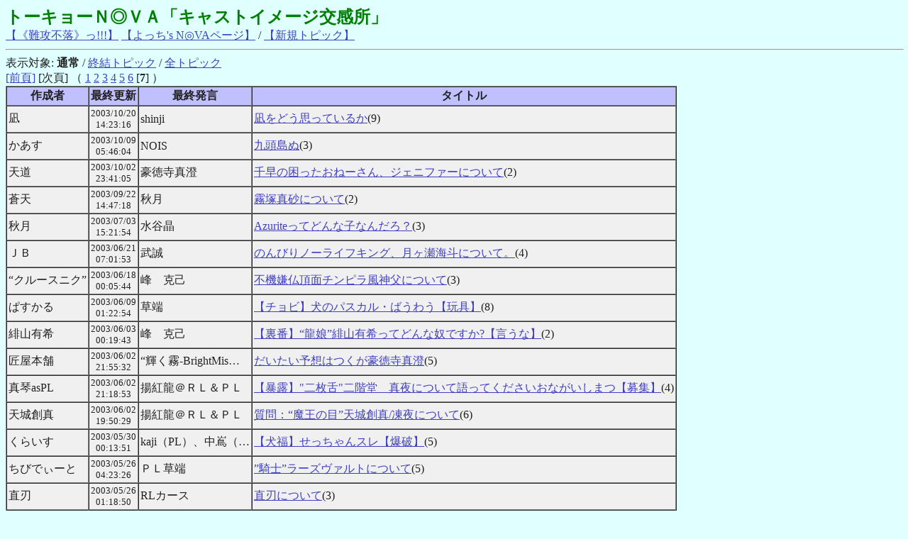

--- FILE ---
content_type: text/html
request_url: http://navyleague.sakura.ne.jp/lounge/char_img.php?REQ=list&PAGE=7&r=6339
body_size: 8931
content:
<html>

<head>
	<meta name="ROBOTS" content="NOINDEX">
	<meta name="ROBOTS" content="NOFOLLOW">
	<meta http-equiv="Content-Type" content="text/html;CHARSET=EUC-JP">
	<title>[phpLounge] トピック一覧【トーキョーＮ◎ＶＡ「キャストイメージ交感所」】</title>
</head>

<body text="#202020" bgcolor="#e0ffff" link="#4040c0" vlink="#4040c0" alink="#4040c0">
<font size="+2"><font color="#008000"><b>トーキョーＮ◎ＶＡ「キャストイメージ交感所」</b></font></font><br>
<a href="http://www.huraku.com/">【《難攻不落》っ!!!】</a>
<a href="http://navyleague.jp/nova/">【よっち's N◎VAページ】</a>
 / <a href="https://navyleague.sakura.ne.jp/lounge/char_img.php?REQ=newform&r=5535">【新規トピック】</a><br>
<hr width="100%">
表示対象: <b>通常</b>
/
<a href="http://navyleague.sakura.ne.jp/lounge/char_img.php?REQ=list&amp;FIL=comp&amp;r=1129">終結トピック</a>
/
<a href="http://navyleague.sakura.ne.jp/lounge/char_img.php?REQ=list&amp;FIL=all&amp;r=5280">全トピック</a>
<br>
<a href="http://navyleague.sakura.ne.jp/lounge/char_img.php?REQ=list&amp;PAGE=6&amp;r=9809">[前頁]</a>
[次頁] （
<a href="http://navyleague.sakura.ne.jp/lounge/char_img.php?REQ=list&amp;PAGE=1&amp;r=4345">1</a>
<a href="http://navyleague.sakura.ne.jp/lounge/char_img.php?REQ=list&amp;PAGE=2&amp;r=6538">2</a>
<a href="http://navyleague.sakura.ne.jp/lounge/char_img.php?REQ=list&amp;PAGE=3&amp;r=8615">3</a>
<a href="http://navyleague.sakura.ne.jp/lounge/char_img.php?REQ=list&amp;PAGE=4&amp;r=4250">4</a>
<a href="http://navyleague.sakura.ne.jp/lounge/char_img.php?REQ=list&amp;PAGE=5&amp;r=7132">5</a>
<a href="http://navyleague.sakura.ne.jp/lounge/char_img.php?REQ=list&amp;PAGE=6&amp;r=1844">6</a>
[<b>7</b>]
）<br>
<table border=1 cellspacing=0 cellpadding=2>
<tr bgcolor="#c0c0ff">
	<th>作成者</th>
	<th>最終更新</th>
	<th>最終発言</th>
	<th>タイトル</th>
</tr>
<tr bgcolor="#f0f0f0">
	<td nowrap>凪</td>
	<td align="center" nowrap><font size="-1">2003/10/20<br>14:23:16</font></td>
	<td nowrap>shinji</td>
	<td><a href="http://navyleague.sakura.ne.jp/lounge/char_img.php?REQ=read&amp;NO=7&amp;r=7350">凪をどう思っているか</a>(9)</td>
</tr>
<tr bgcolor="#f0f0f0">
	<td nowrap>かあす</td>
	<td align="center" nowrap><font size="-1">2003/10/09<br>05:46:04</font></td>
	<td nowrap>NOIS</td>
	<td><a href="http://navyleague.sakura.ne.jp/lounge/char_img.php?REQ=read&amp;NO=29&amp;r=9994">九頭島ぬ</a>(3)</td>
</tr>
<tr bgcolor="#f0f0f0">
	<td nowrap>天道</td>
	<td align="center" nowrap><font size="-1">2003/10/02<br>23:41:05</font></td>
	<td nowrap>豪徳寺真澄</td>
	<td><a href="http://navyleague.sakura.ne.jp/lounge/char_img.php?REQ=read&amp;NO=33&amp;r=1370">千早の困ったおねーさん、ジェニファーについて</a>(2)</td>
</tr>
<tr bgcolor="#f0f0f0">
	<td nowrap>蒼天</td>
	<td align="center" nowrap><font size="-1">2003/09/22<br>14:47:18</font></td>
	<td nowrap>秋月</td>
	<td><a href="http://navyleague.sakura.ne.jp/lounge/char_img.php?REQ=read&amp;NO=31&amp;r=4106">霧塚真砂について</a>(2)</td>
</tr>
<tr bgcolor="#f0f0f0">
	<td nowrap>秋月</td>
	<td align="center" nowrap><font size="-1">2003/07/03<br>15:21:54</font></td>
	<td nowrap>水谷晶</td>
	<td><a href="http://navyleague.sakura.ne.jp/lounge/char_img.php?REQ=read&amp;NO=20&amp;r=8575">Azuriteってどんな子なんだろ？</a>(3)</td>
</tr>
<tr bgcolor="#f0f0f0">
	<td nowrap>ＪＢ</td>
	<td align="center" nowrap><font size="-1">2003/06/21<br>07:01:53</font></td>
	<td nowrap>武誠</td>
	<td><a href="http://navyleague.sakura.ne.jp/lounge/char_img.php?REQ=read&amp;NO=21&amp;r=3263">のんびりノーライフキング、月ヶ瀬海斗について。</a>(4)</td>
</tr>
<tr bgcolor="#f0f0f0">
	<td nowrap>“クルースニク”</td>
	<td align="center" nowrap><font size="-1">2003/06/18<br>00:05:44</font></td>
	<td nowrap>峰　克己</td>
	<td><a href="http://navyleague.sakura.ne.jp/lounge/char_img.php?REQ=read&amp;NO=25&amp;r=4275">不機嫌仏頂面チンピラ風神父について</a>(3)</td>
</tr>
<tr bgcolor="#f0f0f0">
	<td nowrap>ぱすかる</td>
	<td align="center" nowrap><font size="-1">2003/06/09<br>01:22:54</font></td>
	<td nowrap>草端</td>
	<td><a href="http://navyleague.sakura.ne.jp/lounge/char_img.php?REQ=read&amp;NO=14&amp;r=8819">【チョビ】犬のパスカル・ばうわう【玩具】</a>(8)</td>
</tr>
<tr bgcolor="#f0f0f0">
	<td nowrap>緋山有希</td>
	<td align="center" nowrap><font size="-1">2003/06/03<br>00:19:43</font></td>
	<td nowrap>峰　克己</td>
	<td><a href="http://navyleague.sakura.ne.jp/lounge/char_img.php?REQ=read&amp;NO=23&amp;r=9036">【裏番】“龍娘”緋山有希ってどんな奴ですか?【言うな】</a>(2)</td>
</tr>
<tr bgcolor="#f0f0f0">
	<td nowrap>匠屋本舗</td>
	<td align="center" nowrap><font size="-1">2003/06/02<br>21:55:32</font></td>
	<td nowrap><div title="“輝く霧-BrightMist-”豪徳寺果林">“輝く霧-BrightMis…</div></td>
	<td><a href="http://navyleague.sakura.ne.jp/lounge/char_img.php?REQ=read&amp;NO=19&amp;r=7634">だいたい予想はつくが豪徳寺真澄</a>(5)</td>
</tr>
<tr bgcolor="#f0f0f0">
	<td nowrap>真琴asPL</td>
	<td align="center" nowrap><font size="-1">2003/06/02<br>21:18:53</font></td>
	<td nowrap>揚紅龍＠ＲＬ＆ＰＬ</td>
	<td><a href="http://navyleague.sakura.ne.jp/lounge/char_img.php?REQ=read&amp;NO=18&amp;r=7466">【暴露】&quot;二枚舌&quot;二階堂　真夜について語ってくださいおながいしまつ【募集】</a>(4)</td>
</tr>
<tr bgcolor="#f0f0f0">
	<td nowrap>天城創真</td>
	<td align="center" nowrap><font size="-1">2003/06/02<br>19:50:29</font></td>
	<td nowrap>揚紅龍＠ＲＬ＆ＰＬ</td>
	<td><a href="http://navyleague.sakura.ne.jp/lounge/char_img.php?REQ=read&amp;NO=2&amp;r=9140">質問：“魔王の目”天城創真/凍夜について</a>(6)</td>
</tr>
<tr bgcolor="#f0f0f0">
	<td nowrap>くらいす</td>
	<td align="center" nowrap><font size="-1">2003/05/30<br>00:13:51</font></td>
	<td nowrap><div title="kaji（PL）、中嶌（キャスト）">kaji（PL）、中嶌（…</div></td>
	<td><a href="http://navyleague.sakura.ne.jp/lounge/char_img.php?REQ=read&amp;NO=9&amp;r=4671">【犬福】せっちゃんスレ【爆破】</a>(5)</td>
</tr>
<tr bgcolor="#f0f0f0">
	<td nowrap>ちびでぃーと</td>
	<td align="center" nowrap><font size="-1">2003/05/26<br>04:23:26</font></td>
	<td nowrap>ＰＬ草端</td>
	<td><a href="http://navyleague.sakura.ne.jp/lounge/char_img.php?REQ=read&amp;NO=11&amp;r=2385">”騎士”ラーズヴァルトについて</a>(5)</td>
</tr>
<tr bgcolor="#f0f0f0">
	<td nowrap>直刃</td>
	<td align="center" nowrap><font size="-1">2003/05/26<br>01:18:50</font></td>
	<td nowrap>RLカース</td>
	<td><a href="http://navyleague.sakura.ne.jp/lounge/char_img.php?REQ=read&amp;NO=16&amp;r=8117">直刃について</a>(3)</td>
</tr>
<tr bgcolor="#f0f0f0">
	<td nowrap>秋月</td>
	<td align="center" nowrap><font size="-1">2003/05/25<br>20:53:40</font></td>
	<td nowrap>天道</td>
	<td><a href="http://navyleague.sakura.ne.jp/lounge/char_img.php?REQ=read&amp;NO=6&amp;r=8827">テラーナイトってどうなのよ？＞２ｃｈ風味</a>(16)</td>
</tr>
<tr bgcolor="#f0f0f0">
	<td nowrap>よっち</td>
	<td align="center" nowrap><font size="-1">2003/05/24<br>22:08:48</font></td>
	<td nowrap>よっち</td>
	<td><a href="http://navyleague.sakura.ne.jp/lounge/char_img.php?REQ=read&amp;NO=1&amp;r=2890">あばうと「キャストイメージ交感所」</a>(4)</td>
</tr>
<tr bgcolor="#f0f0f0">
	<td nowrap></td>
	<td align="center" nowrap><font size="-1">1970/01/01<br>08:59:59</font></td>
	<td nowrap></td>
	<td><a href="http://navyleague.sakura.ne.jp/lounge/char_img.php?REQ=read&amp;NO=342&amp;r=1848"></a>(0)</td>
</tr>
<tr bgcolor="#f0f0f0">
	<td nowrap></td>
	<td align="center" nowrap><font size="-1">1970/01/01<br>08:59:59</font></td>
	<td nowrap></td>
	<td><a href="http://navyleague.sakura.ne.jp/lounge/char_img.php?REQ=read&amp;NO=288&amp;r=4865"></a>(0)</td>
</tr>
</table>

<a href="http://navyleague.sakura.ne.jp/lounge/char_img.php?REQ=list&amp;PAGE=6&amp;r=4361">[前頁]</a>
[次頁] （
<a href="http://navyleague.sakura.ne.jp/lounge/char_img.php?REQ=list&amp;PAGE=1&amp;r=6254">1</a>
<a href="http://navyleague.sakura.ne.jp/lounge/char_img.php?REQ=list&amp;PAGE=2&amp;r=9401">2</a>
<a href="http://navyleague.sakura.ne.jp/lounge/char_img.php?REQ=list&amp;PAGE=3&amp;r=4490">3</a>
<a href="http://navyleague.sakura.ne.jp/lounge/char_img.php?REQ=list&amp;PAGE=4&amp;r=1535">4</a>
<a href="http://navyleague.sakura.ne.jp/lounge/char_img.php?REQ=list&amp;PAGE=5&amp;r=9210">5</a>
<a href="http://navyleague.sakura.ne.jp/lounge/char_img.php?REQ=list&amp;PAGE=6&amp;r=7836">6</a>
[<b>7</b>]
）<br>

<hr width="100%">

<div align="right">
phpLounge(C)Yotch<br>
<a href="https://navyleague.sakura.ne.jp/lounge/char_img.php?REQ=maint"><font color="#a0a0a0">【管理画面】</font></a><br>
</div>

<script type="text/javascript">
var gaJsHost = (("https:" == document.location.protocol) ? "https://ssl." : "http://www.");
document.write(unescape("%3Cscript src='" + gaJsHost + "google-analytics.com/ga.js' type='text/javascript'%3E%3C/script%3E"));
</script>
<script type="text/javascript">
var pageTracker = _gat._getTracker("UA-4716670-2");
pageTracker._initData();
pageTracker._trackPageview();
</script>

</body>

<html>
